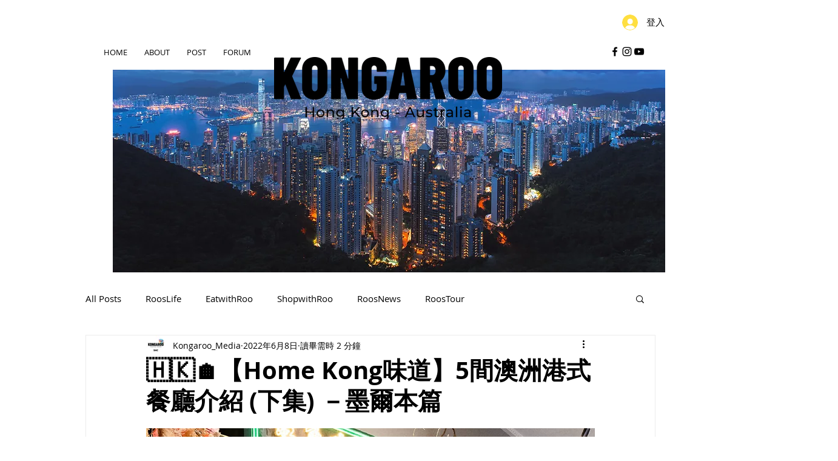

--- FILE ---
content_type: text/html; charset=utf-8
request_url: https://www.google.com/recaptcha/api2/aframe
body_size: 268
content:
<!DOCTYPE HTML><html><head><meta http-equiv="content-type" content="text/html; charset=UTF-8"></head><body><script nonce="hW7-Gpi3k5VHytfPK4Sn-Q">/** Anti-fraud and anti-abuse applications only. See google.com/recaptcha */ try{var clients={'sodar':'https://pagead2.googlesyndication.com/pagead/sodar?'};window.addEventListener("message",function(a){try{if(a.source===window.parent){var b=JSON.parse(a.data);var c=clients[b['id']];if(c){var d=document.createElement('img');d.src=c+b['params']+'&rc='+(localStorage.getItem("rc::a")?sessionStorage.getItem("rc::b"):"");window.document.body.appendChild(d);sessionStorage.setItem("rc::e",parseInt(sessionStorage.getItem("rc::e")||0)+1);localStorage.setItem("rc::h",'1768359105525');}}}catch(b){}});window.parent.postMessage("_grecaptcha_ready", "*");}catch(b){}</script></body></html>